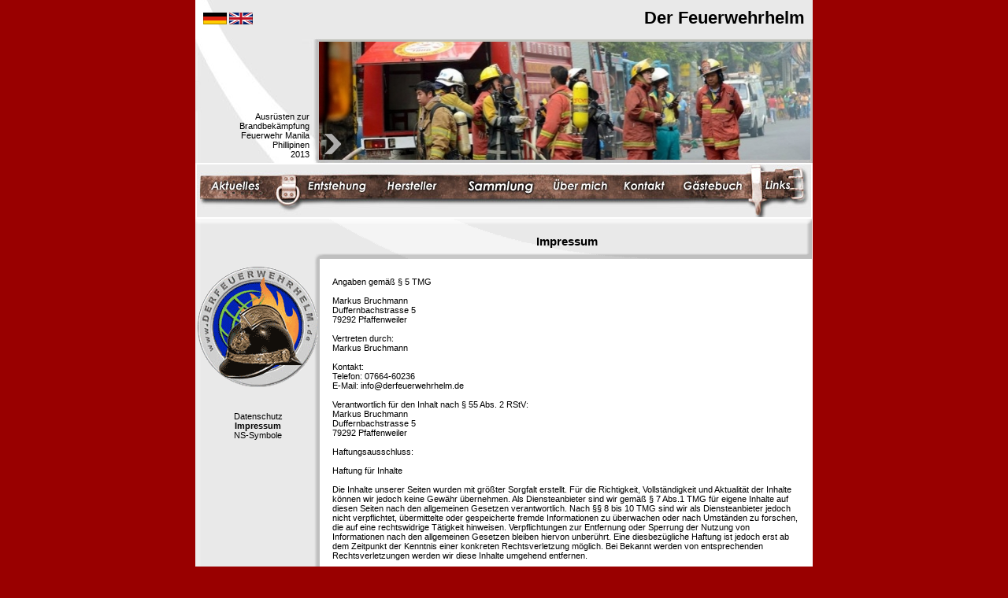

--- FILE ---
content_type: text/html
request_url: http://www.derfeuerwehrhelm.de/impressum.php?PHPSESSID=30edf78bd36c6a8ec4d62594f3904484
body_size: 13847
content:
<!DOCTYPE HTML PUBLIC "-//W3C//DTD HTML 4.01 Transitional//EN" "http://www.w3.org/TR/html4/loose.dtd">
<html><!-- InstanceBegin template="/Templates/index.dwt" codeOutsideHTMLIsLocked="false" -->
<head>
<title>www.derfeuerwehrhelm.de :....  d</title>
<meta http-equiv="Content-Type" content="text/html; charset=iso-8859-1">
<meta name="keywords" content="Feuerwehrhelmsammlung DIN14940 EN443 Leder Messinghelm Bullard Römer Rosenbauer Heros Draeger Gallet MSA Schuberth Firehelmetscollector Firefighterhelmets Helmetcollection fire helmet firehelmet fire brigade helmet firefighter helmet Helmsammler Feuerwehrhelmsammler Feuerwehrhelmsammlung fire helmet collector fire helmet collection casco de bomberos casco bombero casque pompier elmetti vigili del fuoco elmo pompieri">
<meta name="description" content="Feuerwehrhelmsammlung von Markus Bruchmann">
<meta name="copyright" content="Markus Bruchmann, Andreas Berger">
<link rel="stylesheet" type="text/css" href="shadowbox/shadowbox.css">
<script type="text/javascript" src="shadowbox/shadowbox.js"></script>
<script type="text/javascript">
Shadowbox.init();
</script>
<style type="text/css">
<!--
body {
	background-color: #990000;
}
-->
#navi a:nth-child(1):hover { background:url(bilder/menu/d_01_h.jpg) !important; }#navi a:nth-child(1):hover img { display:none; }#navi a:nth-child(2):hover { background:url(bilder/menu/d_02_h.jpg) !important; }#navi a:nth-child(2):hover img { display:none; }#navi a:nth-child(3):hover { background:url(bilder/menu/d_03_h.jpg) !important; }#navi a:nth-child(3):hover img { display:none; }#navi a:nth-child(4):hover { background:url(bilder/menu/d_04_h.jpg) !important; }#navi a:nth-child(4):hover img { display:none; }#navi a:nth-child(5):hover { background:url(bilder/menu/d_05_h.jpg) !important; }#navi a:nth-child(5):hover img { display:none; }#navi a:nth-child(6):hover { background:url(bilder/menu/d_06_h.jpg) !important; }#navi a:nth-child(6):hover img { display:none; }#navi a:nth-child(7):hover { background:url(bilder/menu/d_07_h.jpg) !important; }#navi a:nth-child(7):hover img { display:none; }#navi a:nth-child(8):hover { background:url(bilder/menu/d_08_h.jpg) !important; }#navi a:nth-child(8):hover img { display:none; }</style>
<link href="styleab.css" rel="stylesheet" type="text/css">

<!-- InstanceBeginEditable name="head" --><!-- InstanceEndEditable -->


</head>

<body  onload="initLightbox()">
<table width="780" border="0" align="center" cellpadding="2" cellspacing="0" bgcolor="#DDDDDD" style="border-style: none;border-width: 0px;border-collapse: collapse;border-spacing: 0px;">
  <tr valign="top" style="margin:0;padding:0;">
    <td colspan="2" style="margin:0;padding:0;">
		<div style="width:784px;height:207px;background:#EBEBEB url(bg_top.jpg);text-align:right;position: relative;">
						<div style="width:100%;height:50px;"><p style="float:left;padding-left:10px;padding-top:5px;"><a href="?PHPSESSID=30edf78bd36c6a8ec4d62594f3904484&lang=d&PHPSESSID=f8de0fac68481933580337de9c9c9b29"> <img src="07_deutschland.gif" border="0"></a> <a href="?PHPSESSID=30edf78bd36c6a8ec4d62594f3904484&lang=e&PHPSESSID=f8de0fac68481933580337de9c9c9b29"><img src="12_grossbritanien.gif" border="0"></a></p><h1 style="margin:0;padding-top:10px;padding-right:10px;">Der Feuerwehrhelm</h1></div>
			<p style="margin:0;float:left;width:137px;position:absolute;bottom:5px;margin-left:8px;">Ausrüsten zur Brandbekämpfung<br />
Feuerwehr Manila<br />
Phillipinen<br />
2013</p>
			<img src="http://www.derfeuerwehrhelm.de/bilder/top/neu/917.jpg" style="width:624px;height:150px;padding-top:3px;padding-right:3px;" alt="Header">
			<img style="position:absolute;margin-left:-620px;margin-top:120px;" src="pfeil.png">
		</div>
	</td>
  </tr>
  <tr>
    <td id="navi" colspan="2" bgcolor="#FFFFFF"><a href="index.php?PHPSESSID=f8de0fac68481933580337de9c9c9b29" style="display:inline-block;width:116px;height:67px;"><img src="bilder/menu/d_01.jpg" border="0"></a><a href="entst.php?PHPSESSID=f8de0fac68481933580337de9c9c9b29" style="display:inline-block;width:107px;height:67px;"><img src="bilder/menu/d_02.jpg" border="0"></a><a href="hersteller.php?PHPSESSID=f8de0fac68481933580337de9c9c9b29" style="display:inline-block;width:105px;height:67px;"><img src="bilder/menu/d_03.jpg" border="0"></a><a href="sammlung.php?PHPSESSID=f8de0fac68481933580337de9c9c9b29" style="display:inline-block;width:115px;height:67px;"><img src="bilder/menu/d_04.jpg" border="0"></a><a href="about.php?PHPSESSID=f8de0fac68481933580337de9c9c9b29" style="display:inline-block;width:85px;height:67px;"><img src="bilder/menu/d_05.jpg" border="0"></a><a href="kontakt.php?PHPSESSID=f8de0fac68481933580337de9c9c9b29" style="display:inline-block;width:81px;height:67px;"><img src="bilder/menu/d_06.jpg" border="0"></a><a href="gb_index.php?PHPSESSID=f8de0fac68481933580337de9c9c9b29" style="display:inline-block;width:99px;height:67px;"><img src="bilder/menu/d_07.jpg" border="0"></a><a href="links.php?PHPSESSID=f8de0fac68481933580337de9c9c9b29" style="display:inline-block;width:72px;height:67px;"><img src="bilder/menu/d_08.jpg"  border="0"></a></td>
  </tr>  <tr bgcolor="#FFFFFF">
    <td width="152" height="54" align="center" valign="middle" background="bilder/menu/bg_m_2.png" bgcolor="#EBEBEB"><!-- InstanceBeginEditable name="lang" --><br>
        <!-- InstanceEndEditable -->&nbsp;</td>
    <td align="center" background="bilder/menu/bg_m_1.png" bgcolor="#EBEBEB">    <p><span class="t9"><!-- InstanceBeginEditable name="ueberschrift" -->
		<h1 style="font-size:15px;">
			Impressum		</h1>

			
			
			<!-- InstanceEndEditable --></span> </p>    </td>
  </tr>
  <tr bgcolor="#FFFFFF">
    <td width="152" align="center" valign="top" background="bilder/menu/bg_m_3.png" bgcolor="#EBEBEB"><img src="bilder/top/logo_w.gif" width="155" height="155" style="margin-bottom: 30px;">
		<a style="text-decoration: none; color: black;" href="datenschutz.php?PHPSESSID=f8de0fac68481933580337de9c9c9b29">Datenschutz</a><br/>
		<a style="text-decoration: none; color: black; font-weight:bold;" href="impressum.php?PHPSESSID=f8de0fac68481933580337de9c9c9b29">Impressum</a><br/>
		<a style="text-decoration: none; color: black;" href="ns.php?PHPSESSID=f8de0fac68481933580337de9c9c9b29">NS-Symbole</a>
	</td>
    <td width="624" height="100%" valign="top">&nbsp;<br>
    <!-- InstanceBeginEditable name="main" -->
	<table width="600"  border="0" align="center" cellpadding="1" cellspacing="1">
      <tr>
        <td>
			Angaben gemäß § 5 TMG<br />
<br />
Markus Bruchmann <br />
Duffernbachstrasse 5<br />
79292 Pfaffenweiler <br />
<br />
Vertreten durch: <br />
Markus Bruchmann<br />
<br />
Kontakt: <br />
Telefon: 07664-60236<br />
E-Mail: info@derfeuerwehrhelm.de<br />
<br />
Verantwortlich für den Inhalt nach § 55 Abs. 2 RStV:<br />
Markus Bruchmann <br />
Duffernbachstrasse 5<br />
79292 Pfaffenweiler <br />
<br />
Haftungsausschluss: <br />
<br />
Haftung für Inhalte<br />
<br />
Die Inhalte unserer Seiten wurden mit größter Sorgfalt erstellt. Für die Richtigkeit, Vollständigkeit und Aktualität der Inhalte können wir jedoch keine Gewähr übernehmen. Als Diensteanbieter sind wir gemäß § 7 Abs.1 TMG für eigene Inhalte auf diesen Seiten nach den allgemeinen Gesetzen verantwortlich. Nach §§ 8 bis 10 TMG sind wir als Diensteanbieter jedoch nicht verpflichtet, übermittelte oder gespeicherte fremde Informationen zu überwachen oder nach Umständen zu forschen, die auf eine rechtswidrige Tätigkeit hinweisen. Verpflichtungen zur Entfernung oder Sperrung der Nutzung von Informationen nach den allgemeinen Gesetzen bleiben hiervon unberührt. Eine diesbezügliche Haftung ist jedoch erst ab dem Zeitpunkt der Kenntnis einer konkreten Rechtsverletzung möglich. Bei Bekannt werden von entsprechenden Rechtsverletzungen werden wir diese Inhalte umgehend entfernen.<br />
<br />
Haftung für Links<br />
<br />
Unser Angebot enthält Links zu externen Webseiten Dritter, auf deren Inhalte wir keinen Einfluss haben. Deshalb können wir für diese fremden Inhalte auch keine Gewähr übernehmen. Für die Inhalte der verlinkten Seiten ist stets der jeweilige Anbieter oder Betreiber der Seiten verantwortlich. Die verlinkten Seiten wurden zum Zeitpunkt der Verlinkung auf mögliche Rechtsverstöße überprüft. Rechtswidrige Inhalte waren zum Zeitpunkt der Verlinkung nicht erkennbar. Eine permanente inhaltliche Kontrolle der verlinkten Seiten ist jedoch ohne konkrete Anhaltspunkte einer Rechtsverletzung nicht zumutbar. Bei Bekannt werden von Rechtsverletzungen werden wir derartige Links umgehend entfernen.<br />
<br />
Urheberrecht<br />
<br />
Die durch die Seitenbetreiber erstellten Inhalte und Werke auf diesen Seiten unterliegen dem deutschen Urheberrecht. Die Vervielfältigung, Bearbeitung, Verbreitung und jede Art der Verwertung außerhalb der Grenzen des Urheberrechtes bedürfen der schriftlichen Zustimmung des jeweiligen Autors bzw. Erstellers. Downloads und Kopien dieser Seite sind nur für den privaten, nicht kommerziellen Gebrauch gestattet. Soweit die Inhalte auf dieser Seite nicht vom Betreiber erstellt wurden, werden die Urheberrechte Dritter beachtet. Insbesondere werden Inhalte Dritter als solche gekennzeichnet. Sollten Sie trotzdem auf eine Urheberrechtsverletzung aufmerksam werden, bitten wir um einen entsprechenden Hinweis. Bei Bekannt werden von Rechtsverletzungen werden wir derartige Inhalte umgehend entfernen.<br />
<br />
Datenschutz<br />
<br />
Die Nutzung unserer Webseite ist in der Regel ohne Angabe personenbezogener Daten möglich. Soweit auf unseren Seiten personenbezogene Daten (beispielsweise Name, Anschrift oder eMail-Adressen) erhoben werden, erfolgt dies, soweit möglich, stets auf freiwilliger Basis. Diese Daten werden ohne Ihre ausdrückliche Zustimmung nicht an Dritte weitergegeben. <br />
Wir weisen darauf hin, dass die Datenübertragung im Internet (z.B. bei der Kommunikation per E-Mail) Sicherheitslücken aufweisen kann. Ein lückenloser Schutz der Daten vor dem Zugriff durch Dritte ist nicht möglich. <br />
Der Nutzung von im Rahmen der Impressumspflicht veröffentlichten Kontaktdaten durch Dritte zur Übersendung von nicht ausdrücklich angeforderter Werbung und Informationsmaterialien wird hiermit ausdrücklich widersprochen. Die Betreiber der Seiten behalten sich ausdrücklich rechtliche Schritte im Falle der unverlangten Zusendung von Werbeinformationen, etwa durch Spam-Mails, vor.<br />
<br />
Google Analytics<br />
<br />
Diese Website benutzt Google Analytics, einen Webanalysedienst der Google Inc. (''Google''). Google Analytics verwendet sog. ''Cookies'', Textdateien, die auf Ihrem Computer gespeichert werden und die eine Analyse der Benutzung der Website durch Sie ermöglicht. Die durch den Cookie erzeugten Informationen über Ihre Benutzung dieser Website (einschließlich Ihrer IP-Adresse) wird an einen Server von Google in den USA übertragen und dort gespeichert. Google wird diese Informationen benutzen, um Ihre Nutzung der Website auszuwerten, um Reports über die Websiteaktivitäten für die Websitebetreiber zusammenzustellen und um weitere mit der Websitenutzung und der Internetnutzung verbundene Dienstleistungen zu erbringen. Auch wird Google diese Informationen gegebenenfalls an Dritte übertragen, sofern dies gesetzlich vorgeschrieben oder soweit Dritte diese Daten im Auftrag von Google verarbeiten. Google wird in keinem Fall Ihre IP-Adresse mit anderen Daten der Google in Verbindung bringen. Sie können die Installation der Cookies durch eine entsprechende Einstellung Ihrer Browser Software verhindern; wir weisen Sie jedoch darauf hin, dass Sie in diesem Fall gegebenenfalls nicht sämtliche Funktionen dieser Website voll umfänglich nutzen können. Durch die Nutzung dieser Website erklären Sie sich mit der Bearbeitung der über Sie erhobenen Daten durch Google in der zuvor beschriebenen Art und Weise und zu dem zuvor benannten Zweck einverstanden.<br />
<br />
<a href='http://www.impressum-generator.de/' target='_blank'>Website Impressum von impressum-generator.de</a><br />
		</td>
      </tr>
    </table>
	<p>&nbsp;</p>
    <!-- InstanceEndEditable -->      </td>
  </tr>
<tr>
    <td colspan="2" bgcolor="#FFFFFF" class="t9"><table width="100%"  border="0" cellpadding="2" cellspacing="0" background="bilder/menu/bg_m_4.png">
       <tr>
         <td>&nbsp;</td>
         <td height="65"><p><img src="bilder/menu/unten_01.gif" width="45" height="16"><img src="bilder/menu/unten_02.gif" width="79" height="16"><img src="bilder/menu/unten_03.gif" width="35" height="16"><img src="bilder/menu/unten_04.gif" width="96" height="16"><img src="bilder/menu/unten_05.gif" width="94" height="16"><img src="bilder/menu/unten_06.gif" width="53" height="16"><img src="bilder/menu/unten_07.gif" width="19" height="16"><img src="bilder/menu/unten_08.gif" width="45" height="16"><br>
          Design & Programmierung: Andreas Berger </p>          </td>
         <td valign="top"><a href="#top"><br>
          top</a></td>
       </tr>
     </table></td>
  </tr>
</table>
<div style="display:none;visibility:hidden;">
<img src="bilder/menu/d_01_h.jpg"><img src="bilder/menu/d_02_h.jpg"><img src="bilder/menu/d_03_h.jpg"><img src="bilder/menu/d_04_h.jpg"><img src="bilder/menu/d_05_h.jpg"><img src="bilder/menu/d_06_h.jpg"><img src="bilder/menu/d_07_h.jpg"><img src="bilder/menu/d_08_h.jpg"></div>
<script type="text/javascript">
var gaJsHost = (("https:" == document.location.protocol) ? "https://ssl." : "http://www.");
document.write(unescape("%3Cscript src='" + gaJsHost + "google-analytics.com/ga.js' type='text/javascript'%3E%3C/script%3E"));
</script>
<script type="text/javascript">
try {
var pageTracker = _gat._getTracker("UA-8066289-1");
pageTracker._trackPageview();
} catch(err) {}</script>
</body>
<!-- InstanceEnd --></html>